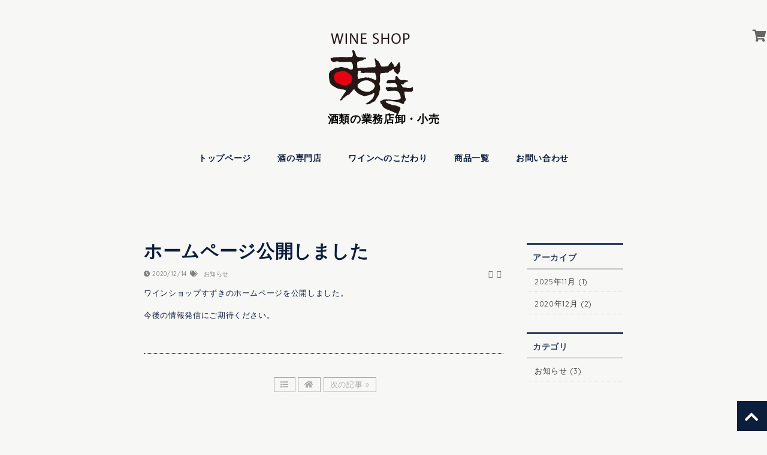

--- FILE ---
content_type: text/html; charset=UTF-8
request_url: https://wineshop-suzuki.com/archives/73/
body_size: 6082
content:

<!DOCTYPE html>
<html lang="ja">
<head>
	<meta charset="utf-8">
	<meta http-equiv="X-UA-Compatible" content="IE=edge">
	
 <meta name="viewport" content="width=device-width,initial-scale=1.0,minimum-scale=1.0,maximum-scale=1.0,user-scalable=no">
 <meta name="description" content="">
	<link type="text/css" rel="stylesheet" href="https://wineshop-suzuki.com/wp/wp-content/themes/wssuzuki/style.css">
 <link rel="shortcut icon" href="https://wineshop-suzuki.com/wp/wp-content/themes/wssuzuki/images/favicon.ico">
 <link rel="apple-touch-icon-precomposed" href="https://wineshop-suzuki.com/wp/wp-content/themes/wssuzuki/images/apple-touch-icon.png">
<meta name='robots' content='index, follow, max-image-preview:large, max-snippet:-1, max-video-preview:-1' />

	<!-- This site is optimized with the Yoast SEO plugin v26.3 - https://yoast.com/wordpress/plugins/seo/ -->
	<title>ホームページ公開しました | 酒類の業務店卸・小売｜ワインショップすずき</title>
	<link rel="canonical" href="https://wineshop-suzuki.com/archives/73/" />
	<meta property="og:locale" content="ja_JP" />
	<meta property="og:type" content="article" />
	<meta property="og:title" content="ホームページ公開しました | 酒類の業務店卸・小売｜ワインショップすずき" />
	<meta property="og:description" content="ワインショップすずきのホームページを公開しました。今後の情報発信にご期待ください。" />
	<meta property="og:url" content="https://wineshop-suzuki.com/archives/73/" />
	<meta property="og:site_name" content="酒類の業務店卸・小売｜ワインショップすずき" />
	<meta property="article:published_time" content="2020-12-14T03:52:56+00:00" />
	<meta property="article:modified_time" content="2020-12-17T03:53:49+00:00" />
	<meta name="author" content="syscre_admin" />
	<meta name="twitter:card" content="summary_large_image" />
	<meta name="twitter:label1" content="執筆者" />
	<meta name="twitter:data1" content="syscre_admin" />
	<script type="application/ld+json" class="yoast-schema-graph">{"@context":"https://schema.org","@graph":[{"@type":"WebPage","@id":"https://wineshop-suzuki.com/archives/73/","url":"https://wineshop-suzuki.com/archives/73/","name":"ホームページ公開しました | 酒類の業務店卸・小売｜ワインショップすずき","isPartOf":{"@id":"https://wineshop-suzuki.com/#website"},"primaryImageOfPage":{"@id":"https://wineshop-suzuki.com/archives/73/#primaryimage"},"image":{"@id":"https://wineshop-suzuki.com/archives/73/#primaryimage"},"thumbnailUrl":"","datePublished":"2020-12-14T03:52:56+00:00","dateModified":"2020-12-17T03:53:49+00:00","author":{"@id":"https://wineshop-suzuki.com/#/schema/person/ad6a47062c7111c7b13d2f5c2228735b"},"breadcrumb":{"@id":"https://wineshop-suzuki.com/archives/73/#breadcrumb"},"inLanguage":"ja","potentialAction":[{"@type":"ReadAction","target":["https://wineshop-suzuki.com/archives/73/"]}]},{"@type":"ImageObject","inLanguage":"ja","@id":"https://wineshop-suzuki.com/archives/73/#primaryimage","url":"","contentUrl":""},{"@type":"BreadcrumbList","@id":"https://wineshop-suzuki.com/archives/73/#breadcrumb","itemListElement":[{"@type":"ListItem","position":1,"name":"ホーム","item":"https://wineshop-suzuki.com/"},{"@type":"ListItem","position":2,"name":"ホームページ公開しました"}]},{"@type":"WebSite","@id":"https://wineshop-suzuki.com/#website","url":"https://wineshop-suzuki.com/","name":"酒類の業務店卸・小売｜ワインショップすずき","description":"","potentialAction":[{"@type":"SearchAction","target":{"@type":"EntryPoint","urlTemplate":"https://wineshop-suzuki.com/?s={search_term_string}"},"query-input":{"@type":"PropertyValueSpecification","valueRequired":true,"valueName":"search_term_string"}}],"inLanguage":"ja"},{"@type":"Person","@id":"https://wineshop-suzuki.com/#/schema/person/ad6a47062c7111c7b13d2f5c2228735b","name":"syscre_admin","sameAs":["http://wineshop-suzuki.com/wp"]}]}</script>
	<!-- / Yoast SEO plugin. -->


<link rel='dns-prefetch' href='//yubinbango.github.io' />
<link rel="alternate" type="application/rss+xml" title="酒類の業務店卸・小売｜ワインショップすずき &raquo; ホームページ公開しました のコメントのフィード" href="https://wineshop-suzuki.com/archives/73/feed/" />
<link rel="alternate" title="oEmbed (JSON)" type="application/json+oembed" href="https://wineshop-suzuki.com/wp-json/oembed/1.0/embed?url=https%3A%2F%2Fwineshop-suzuki.com%2Farchives%2F73%2F" />
<link rel="alternate" title="oEmbed (XML)" type="text/xml+oembed" href="https://wineshop-suzuki.com/wp-json/oembed/1.0/embed?url=https%3A%2F%2Fwineshop-suzuki.com%2Farchives%2F73%2F&#038;format=xml" />
<style id='wp-img-auto-sizes-contain-inline-css' type='text/css'>
img:is([sizes=auto i],[sizes^="auto," i]){contain-intrinsic-size:3000px 1500px}
/*# sourceURL=wp-img-auto-sizes-contain-inline-css */
</style>
<style id='wp-block-library-inline-css' type='text/css'>
:root{--wp-block-synced-color:#7a00df;--wp-block-synced-color--rgb:122,0,223;--wp-bound-block-color:var(--wp-block-synced-color);--wp-editor-canvas-background:#ddd;--wp-admin-theme-color:#007cba;--wp-admin-theme-color--rgb:0,124,186;--wp-admin-theme-color-darker-10:#006ba1;--wp-admin-theme-color-darker-10--rgb:0,107,160.5;--wp-admin-theme-color-darker-20:#005a87;--wp-admin-theme-color-darker-20--rgb:0,90,135;--wp-admin-border-width-focus:2px}@media (min-resolution:192dpi){:root{--wp-admin-border-width-focus:1.5px}}.wp-element-button{cursor:pointer}:root .has-very-light-gray-background-color{background-color:#eee}:root .has-very-dark-gray-background-color{background-color:#313131}:root .has-very-light-gray-color{color:#eee}:root .has-very-dark-gray-color{color:#313131}:root .has-vivid-green-cyan-to-vivid-cyan-blue-gradient-background{background:linear-gradient(135deg,#00d084,#0693e3)}:root .has-purple-crush-gradient-background{background:linear-gradient(135deg,#34e2e4,#4721fb 50%,#ab1dfe)}:root .has-hazy-dawn-gradient-background{background:linear-gradient(135deg,#faaca8,#dad0ec)}:root .has-subdued-olive-gradient-background{background:linear-gradient(135deg,#fafae1,#67a671)}:root .has-atomic-cream-gradient-background{background:linear-gradient(135deg,#fdd79a,#004a59)}:root .has-nightshade-gradient-background{background:linear-gradient(135deg,#330968,#31cdcf)}:root .has-midnight-gradient-background{background:linear-gradient(135deg,#020381,#2874fc)}:root{--wp--preset--font-size--normal:16px;--wp--preset--font-size--huge:42px}.has-regular-font-size{font-size:1em}.has-larger-font-size{font-size:2.625em}.has-normal-font-size{font-size:var(--wp--preset--font-size--normal)}.has-huge-font-size{font-size:var(--wp--preset--font-size--huge)}.has-text-align-center{text-align:center}.has-text-align-left{text-align:left}.has-text-align-right{text-align:right}.has-fit-text{white-space:nowrap!important}#end-resizable-editor-section{display:none}.aligncenter{clear:both}.items-justified-left{justify-content:flex-start}.items-justified-center{justify-content:center}.items-justified-right{justify-content:flex-end}.items-justified-space-between{justify-content:space-between}.screen-reader-text{border:0;clip-path:inset(50%);height:1px;margin:-1px;overflow:hidden;padding:0;position:absolute;width:1px;word-wrap:normal!important}.screen-reader-text:focus{background-color:#ddd;clip-path:none;color:#444;display:block;font-size:1em;height:auto;left:5px;line-height:normal;padding:15px 23px 14px;text-decoration:none;top:5px;width:auto;z-index:100000}html :where(.has-border-color){border-style:solid}html :where([style*=border-top-color]){border-top-style:solid}html :where([style*=border-right-color]){border-right-style:solid}html :where([style*=border-bottom-color]){border-bottom-style:solid}html :where([style*=border-left-color]){border-left-style:solid}html :where([style*=border-width]){border-style:solid}html :where([style*=border-top-width]){border-top-style:solid}html :where([style*=border-right-width]){border-right-style:solid}html :where([style*=border-bottom-width]){border-bottom-style:solid}html :where([style*=border-left-width]){border-left-style:solid}html :where(img[class*=wp-image-]){height:auto;max-width:100%}:where(figure){margin:0 0 1em}html :where(.is-position-sticky){--wp-admin--admin-bar--position-offset:var(--wp-admin--admin-bar--height,0px)}@media screen and (max-width:600px){html :where(.is-position-sticky){--wp-admin--admin-bar--position-offset:0px}}
/*wp_block_styles_on_demand_placeholder:6971492635c97*/
/*# sourceURL=wp-block-library-inline-css */
</style>
<style id='classic-theme-styles-inline-css' type='text/css'>
/*! This file is auto-generated */
.wp-block-button__link{color:#fff;background-color:#32373c;border-radius:9999px;box-shadow:none;text-decoration:none;padding:calc(.667em + 2px) calc(1.333em + 2px);font-size:1.125em}.wp-block-file__button{background:#32373c;color:#fff;text-decoration:none}
/*# sourceURL=/wp-includes/css/classic-themes.min.css */
</style>
<link rel='stylesheet' id='contact-form-7-css' href='https://wineshop-suzuki.com/wp/wp-content/plugins/contact-form-7/includes/css/styles.css?ver=6.1.3' type='text/css' media='all' />
<link rel="https://api.w.org/" href="https://wineshop-suzuki.com/wp-json/" /><link rel="alternate" title="JSON" type="application/json" href="https://wineshop-suzuki.com/wp-json/wp/v2/posts/73" /><link rel="EditURI" type="application/rsd+xml" title="RSD" href="https://wineshop-suzuki.com/wp/xmlrpc.php?rsd" />
<meta name="generator" content="WordPress 6.9" />
<link rel='shortlink' href='https://wineshop-suzuki.com/?p=73' />
</head>

<body>
<header id="top-head">
	<div class="inner">
		<div id="mobile-head">
			<div class="cart">
    <a href="https://daifukuya.buyshop.jp/cart/add/daifukuya-buyshop-jp" target="_blank"><i class="fas fa-shopping-cart fa-2x"></i></a>
   </div>
			<div class="logo"><a href="https://wineshop-suzuki.com/"><img src="https://wineshop-suzuki.com/wp/wp-content/themes/wssuzuki/images/logo.png" alt="ワインショップすずき" width="140" height="140" class="logo_img"></a><small class="pc">酒類の業務店卸・小売</small><small class="sp Playfair">Wine Shop SUZUKI</small></div>
			<div id="nav-toggle">
				<div>
					<span></span>
					<span></span>
					<span></span>
				</div>
			</div>
		</div>
		<nav id="global-nav" class="menu-pc_global-container"><ul id="menu-pc_global" class="menu"><li id="menu-item-29" class="menu-item menu-item-type-post_type menu-item-object-page menu-item-home menu-item-29"><a href="https://wineshop-suzuki.com/">トップページ</a></li>
<li id="menu-item-24" class="menu-item menu-item-type-post_type menu-item-object-page menu-item-24"><a href="https://wineshop-suzuki.com/about/">酒の専門店</a></li>
<li id="menu-item-25" class="menu-item menu-item-type-post_type menu-item-object-page menu-item-25"><a href="https://wineshop-suzuki.com/wineshop/">ワインへのこだわり</a></li>
<li id="menu-item-87" class="menu-item menu-item-type-post_type menu-item-object-page menu-item-87"><a href="https://wineshop-suzuki.com/lineup/">商品一覧</a></li>
<li id="menu-item-27" class="menu-item menu-item-type-post_type menu-item-object-page menu-item-27"><a href="https://wineshop-suzuki.com/contact/">お問い合わせ</a></li>
</ul></nav></header>


<main class="container row">

	<section class="row pt100 pb100 wrapbox2">
 <div class="row col span_9 gutters mb30">
  <article class="row txtleft NewsListItem">
    <div class="row mb10">
				 <h1 class="kakko">ホームページ公開しました</h1>
     <ul class="NewsListItem_meta">
      <li><i class="fas fa-clock" aria-hidden="true"></i> 2020/12/14</li>
					 <li><i class="fa fa-tags" aria-hidden="true"></i> <a href="https://wineshop-suzuki.com/archives/category/infomation/" rel="category tag">お知らせ</a></li>
      <li class="sns"><a class="cat-event" href="http://www.facebook.com/sharer.php?u=https://wineshop-suzuki.com/archives/73/&amp;t=%E3%83%9B%E3%83%BC%E3%83%A0%E3%83%9A%E3%83%BC%E3%82%B8%E5%85%AC%E9%96%8B%E3%81%97%E3%81%BE%E3%81%97%E3%81%9F"><i class="fa fa-facebook-square" aria-hidden="true"></i></a></li>
      <li class="sns"><a class="cat-event" href="https://twitter.com/share?url=https://wineshop-suzuki.com/archives/73/&amp;text=%E3%83%9B%E3%83%BC%E3%83%A0%E3%83%9A%E3%83%BC%E3%82%B8%E5%85%AC%E9%96%8B%E3%81%97%E3%81%BE%E3%81%97%E3%81%9F"><i class="fa fa-twitter-square" aria-hidden="true"></i></a></li>
     </ul>
    </div>
    <div class="row">
				 <p>ワインショップすずきのホームページを公開しました。</p><p>今後の情報発信にご期待ください。</p>    </div>
  </article>

  <ul class="page_navi">
   <li></li>
   <li><a href="https://wineshop-suzuki.com/news/"><i class="fa fa-list" aria-hidden="true"></i></a></li>
   <li><a href="https://wineshop-suzuki.com/"><i class="fa fa-home" aria-hidden="true"></i></a></li>
   <li><a href="https://wineshop-suzuki.com/archives/75/" rel="next">次の記事 »</a></li>
  </ul>

 </div>


 <div class="col span_3">
   <div class="side_nav">
    <h2>アーカイブ</h2>
    <ul class="sub_navi">
				 	<li><a href='https://wineshop-suzuki.com/archives/date/2025/11/'>2025年11月 (1)</a></li>
	<li><a href='https://wineshop-suzuki.com/archives/date/2020/12/'>2020年12月 (2)</a></li>
    </ul>
   </div>

   <div class="side_nav">
    <h2>カテゴリ</h2>
    <ul class="sub_navi">
					<li><a href="https://wineshop-suzuki.com/archives/category/infomation/">お知らせ&nbsp;(3)</a></li>    </ul>
   </div> </div>

	</section>


</main>

<footer id="footer">
 <div class="footerBody">
 <nav class="menu"><ul id="menu-pc_utility" class="menu"><li id="menu-item-31" class="menu-item menu-item-type-post_type menu-item-object-page menu-item-31"><a href="https://wineshop-suzuki.com/law/">特定商取引法に関する表記</a></li>
<li id="menu-item-106" class="menu-item menu-item-type-custom menu-item-object-custom menu-item-106"><a href="http://localhost/wineshopsuzuki/law/#hyoushiki">酒類販売管理者標識</a></li>
<li id="menu-item-32" class="menu-item menu-item-type-post_type menu-item-object-page menu-item-privacy-policy menu-item-32"><a rel="privacy-policy" href="https://wineshop-suzuki.com/privacy/">プライバシーポリシー</a></li>
<li id="menu-item-33" class="menu-item menu-item-type-post_type menu-item-object-page menu-item-33"><a href="https://wineshop-suzuki.com/contact/">お問い合わせ</a></li>
</ul></nav>  <div class="company_sign"><img src="https://wineshop-suzuki.com/wp/wp-content/themes/wssuzuki/images/logo-sign.png" alt="ワインショップすずき" width="250" class="logo_img"><br>〒309-1611&nbsp;茨城県笠間市笠間1802<br><i class="fas fa-phone" aria-hidden="true"></i>&nbsp;0296-72-0479&nbsp;<i class="fas fa-fax" aria-hidden="true"></i>&nbsp;0296-72-0595</div>
  <p class="copy">飲酒運転は法律で禁止されています。お酒は20歳になってから。お酒はおいしく適量を。<br>妊娠中や授乳期の飲酒は、胎児・乳児の発育に悪影響を与える恐れがあります。</p>
  <p class="copy">&copy;<script type="text/javascript"> myDate = new Date() ;myYear = myDate.getFullYear ();document.write(myYear); </script> Wine Shop Suzuki,All Rights Reserved.</p>
 </div>
</footer>
<div><a href="#"><span class="pageTop"><i class="fas fa-chevron-up fa-2x" aria-hidden="true"></i></span></a></div>

	<script src="https://ajax.googleapis.com/ajax/libs/jquery/1.11.3/jquery.min.js"></script>
 <script src="https://wineshop-suzuki.com/wp/wp-content/themes/wssuzuki/assets/js/main.js"></script>
 <script src="https://wineshop-suzuki.com/wp/wp-content/themes/wssuzuki/assets/js/jquery.dropotron.min.js"></script>
 <script src="https://wineshop-suzuki.com/wp/wp-content/themes/wssuzuki/assets/js/jquery.cycle2.js"></script>
 <script src="https://wineshop-suzuki.com/wp/wp-content/themes/wssuzuki/assets/js/jquery.cycle2.carousel.min.js"></script>
<script type="speculationrules">
{"prefetch":[{"source":"document","where":{"and":[{"href_matches":"/*"},{"not":{"href_matches":["/wp/wp-*.php","/wp/wp-admin/*","/wp/wp-content/uploads/*","/wp/wp-content/*","/wp/wp-content/plugins/*","/wp/wp-content/themes/wssuzuki/*","/*\\?(.+)"]}},{"not":{"selector_matches":"a[rel~=\"nofollow\"]"}},{"not":{"selector_matches":".no-prefetch, .no-prefetch a"}}]},"eagerness":"conservative"}]}
</script>
<script type="text/javascript" src="https://yubinbango.github.io/yubinbango/yubinbango.js" id="yubinbango-js"></script>
<script type="text/javascript" src="https://wineshop-suzuki.com/wp/wp-includes/js/dist/hooks.min.js?ver=dd5603f07f9220ed27f1" id="wp-hooks-js"></script>
<script type="text/javascript" src="https://wineshop-suzuki.com/wp/wp-includes/js/dist/i18n.min.js?ver=c26c3dc7bed366793375" id="wp-i18n-js"></script>
<script type="text/javascript" id="wp-i18n-js-after">
/* <![CDATA[ */
wp.i18n.setLocaleData( { 'text direction\u0004ltr': [ 'ltr' ] } );
wp.i18n.setLocaleData( { 'text direction\u0004ltr': [ 'ltr' ] } );
//# sourceURL=wp-i18n-js-after
/* ]]> */
</script>
<script type="text/javascript" src="https://wineshop-suzuki.com/wp/wp-content/plugins/contact-form-7/includes/swv/js/index.js?ver=6.1.3" id="swv-js"></script>
<script type="text/javascript" id="contact-form-7-js-translations">
/* <![CDATA[ */
( function( domain, translations ) {
	var localeData = translations.locale_data[ domain ] || translations.locale_data.messages;
	localeData[""].domain = domain;
	wp.i18n.setLocaleData( localeData, domain );
} )( "contact-form-7", {"translation-revision-date":"2025-10-29 09:23:50+0000","generator":"GlotPress\/4.0.3","domain":"messages","locale_data":{"messages":{"":{"domain":"messages","plural-forms":"nplurals=1; plural=0;","lang":"ja_JP"},"This contact form is placed in the wrong place.":["\u3053\u306e\u30b3\u30f3\u30bf\u30af\u30c8\u30d5\u30a9\u30fc\u30e0\u306f\u9593\u9055\u3063\u305f\u4f4d\u7f6e\u306b\u7f6e\u304b\u308c\u3066\u3044\u307e\u3059\u3002"],"Error:":["\u30a8\u30e9\u30fc:"]}},"comment":{"reference":"includes\/js\/index.js"}} );
//# sourceURL=contact-form-7-js-translations
/* ]]> */
</script>
<script type="text/javascript" id="contact-form-7-js-before">
/* <![CDATA[ */
var wpcf7 = {
    "api": {
        "root": "https:\/\/wineshop-suzuki.com\/wp-json\/",
        "namespace": "contact-form-7\/v1"
    }
};
//# sourceURL=contact-form-7-js-before
/* ]]> */
</script>
<script type="text/javascript" src="https://wineshop-suzuki.com/wp/wp-content/plugins/contact-form-7/includes/js/index.js?ver=6.1.3" id="contact-form-7-js"></script>
</body>
</html>

--- FILE ---
content_type: text/css
request_url: https://wineshop-suzuki.com/wp/wp-content/themes/wssuzuki/style.css
body_size: 480
content:
@charset "UTF-8";
/*
 * Theme Name: Wine Shop Suzuki Theme 
 * Description: ワインショップすずき
 * Author: Wine Shop Suzuki
 * Version:1.0
 * */

/* IMPORT RESET */
@import url("assets/css/normalize.css");
/* IMPORT GridFamework */
@import url("assets/css/responsive.gs.12col.css");
@import url("assets/css/animate.min.css");
/* IMPORT FontAwesome */
@import url("assets/fonts/css/fontawesome-all.min.css");
@import url('https://fonts.googleapis.com/css?family=Abel|Dosis|Lobster|Montserrat|Playfair+Display|Quicksand:400,700');
/* Theme */
@import url("assets/css/main.css");


--- FILE ---
content_type: text/css
request_url: https://wineshop-suzuki.com/wp/wp-content/themes/wssuzuki/assets/css/responsive.gs.12col.css
body_size: 934
content:
@charset "utf-8";
/*	12 COLUMN : RESPONSIVE GRID SYSTEM
	DEVELOPER : DENIS LEBLANC
	URL : http://responsive.gs
	VERSION : 3.0
	LICENSE : GPL & MIT */


/* 	SET ALL ELEMENTS TO BOX-SIZING : BORDER-BOX */
* { 
	-webkit-box-sizing: border-box;
	-moz-box-sizing: border-box;
	box-sizing: border-box;
	*behavior: url(/scripts/boxsizing.htc); 
}


/*	MAIN CONTAINER 
	Set the width to whatever you want the width of your site to be. */
.container { 
 max-width:100%;
	margin: 0 auto; 
}


/*	SELF CLEARING FLOATS - CLEARFIX METHOD */
.container:after,
.row:after, 
.col:after, 
.clr:after, 
.group:after { 
	content: ""; 
	display: table; 
	clear: both; 
}

/* 	DEFAULT ROW STYLES 
	Set bottom padding according to preference */
.row { padding-bottom: 0em;}


/* DEFAULT COLUMN STYLES */
.col { 
	display: block;
	float: left;
	width: 100%;
}

@media ( min-width : 980px ) {
	.gutters .col {
		margin-left: 2%;
	}
	
	.gutters .col:first-child { 
		margin-left: 0; 
	}
}

	.span_1 { width: 8.33333333333%; }
	.span_2 { width: 16.6666666667%; }
	.span_3 { width: 25%; }
	.span_4 { width: 33.3333333333%; }
	.span_5 { width: 41.6666666667%; }
	.span_6 { width: 50%; }
	.span_7 { width: 58.3333333333%; }
	.span_8 { width: 66.6666666667%; }
	.span_9 { width: 75%; }
	.span_10 { width: 83.3333333333%; }
	.span_11 { width: 91.6666666667%; }
	.span_12 { width: 100%; }
	
	.gutters .span_1 { width: 6.5%; }
	.gutters .span_2 { width: 15.0%; }
	.gutters .span_3 { width: 23.5%; }
	.gutters .span_4 { width: 32.0%; }
	.gutters .span_5 { width: 40.5%; }
	.gutters .span_6 { width: 49.0%; }
	.gutters .span_7 { width: 57.5%; }
	.gutters .span_8 { width: 66.0%; }
	.gutters .span_9 { width: 74.5%; }
	.gutters .span_10 { width: 83.0%; }
	.gutters .span_11 { width: 91.5%; }
	.gutters .span_12 { width: 100%; }


/*	COLUMN WIDTH ON DISPLAYS +768px 
	You might need to play with media queries here to suite your design. */
@media ( max-width : 980px ) {
	.span_3 { width: 50%; }
	.span_4 { width: 50%; }
	.span_6 { width: 50%; }
	.span_9 { width: 100%; }
	.span_12 { width: 100%; }
	
	.gutters .span_3 { width: 50.0%; }
	.gutters .span_4 { width: 49.0%; }
	.gutters .span_6 { width: 49.0%; }
	.gutters .span_9 { width: 100%; }
	.gutters .span_12 { width: 100%; }

 .news .span_3, .news .span_9 { width: 100%; }
}
@media ( max-width : 840px ) {
	.wine_block .span_6 { width: 100%!important;}
}
@media ( max-width : 640px ) {
	.span_1,.span_2,.span_3,.span_4,.span_5,.span_6,.span_7,.span_8,.span_9,.span_10,.span_11,.span_12 { width: 100%; }
	.gutters .span_1,	.gutters .span_2,	.gutters .span_3,	.gutters .span_4,	.gutters .span_5,	.gutters .span_6,	.gutters .span_7,	.gutters .span_8,	.gutters .span_9,	.gutters .span_10,	.gutters .span_11,	.gutters .span_12 { width: 100%; }
	.gutters .span_3.ProArticleItem { width: 49.0%; }
}


--- FILE ---
content_type: text/css
request_url: https://wineshop-suzuki.com/wp/wp-content/themes/wssuzuki/assets/css/main.css
body_size: 8347
content:
@charset "utf-8";

/*====================================================================

main.css

======================================================================

	01.Default
	02.Layout Style
	03.Navigation Style
	04.Footer Style
	05.Main Contents
	06.Top Page Slider
	07.Margin Style
	08.Button Style
	09.Table Style
	10.Animation

=====================================================================*/

/*--------------------------------------------------
    +1: Default
==================================================*/
/* 簡易的なリセット */
h1,h2,h3,h4,h5,h6,p,dl,dt,dd,ol,ul,li{margin:0;padding:0;}

/* ベースセット */
body {
	background-color: #f7f7f5;
 color: #0d1e3d;
 font-family: Quicksand, 游ゴシック体, "Yu Gothic", YuGothic, "ヒラギノ角ゴシック Pro", "Hiragino Kaku Gothic Pro", メイリオ, Meiryo, Osaka, "ＭＳ Ｐゴシック", "MS PGothic", sans-serif;
	font-size: 13px;
 line-height: 1;
 overflow-x: hidden;
 letter-spacing: .05em;
 -webkit-font-smoothing: antialiased;
 -webkit-print-color-adjust: exact;
}

#wrapper {
	width: 100%;
	text-align: left;
	position: relative;
	z-index: 120;
}

/* .背景 */
.bk_white {	background: #fff;}
.bk_pale_gray {	background: #F0F0F0;}
.bk_photo_kasama01 { background:url(../../images/bk_top_about.png) center center no-repeat; background-size:cover;}

/* テキスト装飾 */
a {color: #0d1e3d ;text-decoration: none;}
a img {vertical-align: bottom;}
a {outline: none;}

.styleText-white { color:#fff; }
.styleText-red { color:#a14848; }
.styleText-winered { color:#A40B5D; }

.txtleft {	text-align:left;}
.txtright {	text-align:right;}
.txtcenter {	text-align:center;}
.txtjustify {text-align:justify;}
.txtBold { font-weight:bold;}

.txtlead { font-size:1.3em; line-height:1.5em; letter-spacing:0.15em; text-align:justify; margin:5em auto;}
.txtbig { font-size:1.3em; line-height:1.5em; letter-spacing:0.15em; text-align:justify; margin:1em auto;}
.nolistmark { list-style:none;}
.listinside  { list-style:inside decimal; }
.listinside li {  text-indent:-1em; padding-left:1em; }

/* .container */
.container img {width: 100%; height:auto; border-style: none;}
.container img.alignleft {width:auto; float:left; padding-right:1em; padding-bottom:1em;}
.container img.alignright {width:auto; float:right; padding-bottom:1em; padding-left:1em;}
.container img.aligncenter {width:auto;}

/* .hx装飾 */
h1,h2,h3{	font-family:"游明朝", YuMincho, "ヒラギノ明朝 ProN W6", "HiraMinProN-W6", "Hiragino Mincho ProN", "ヒラギノ明朝 Pro W3", "Hiragino Mincho Pro", "ＭＳ Ｐ明朝", "MS PMincho", serif;}
h1 {font-size: 2.3em;}
h2 {font-size: 2em;}
h3 {font-size: 1.2em;}

.Quicksand {font-family: 'Quicksand', sans-serif; }
.Dosis {font-family: 'Dosis', sans-serif; }
.Montserrat {font-family: 'Montserrat', sans-serif;}
.Abel {font-family: 'Abel', sans-serif;}
.Lobster {font-family: 'Lobster', sans-serif;}
.Playfair{font-family: 'Playfair Display', serif;}

.section_title { font-size: 1em; border-bottom: 1px solid #c4c4c4; padding-bottom: 18px; margin-bottom: 30px; display: block; }
.product_title { font-size: 2em; border-bottom: 1px solid #c4c4c4; padding-bottom: 18px; margin-bottom: 30px; display: block; }
.clearfix:after {	display:block;	clear:both;	height:0px;	visibility:hidden;	content:".";}

@media screen and (max-width: 980px) {
 #wrapper { margin-top:56px;}
}

/*--------------------------------------------------
    +2: Layout Style
==================================================*/
/*  全体  */
article {	margin:0 auto;	text-align:center;	line-height:1.9; }
article p {	margin-bottom: 1em;}

/*  ボックスの幅指定   */
.wrapbox {	max-width:1280px;	margin-left:auto;	margin-right:auto; }
.wrapbox2 {	max-width:800px;	margin-left:auto;	margin-right:auto; }
.wrapbox3 {	max-width:640px;	margin-left:auto;	margin-right:auto; }
.wrapbox4 {	max-width:1080px;	margin-left:auto;	margin-right:auto; }

.box-large { padding-top:10em; padding-bottom:10em;}
.box-middle { padding-top:5em; padding-bottom:5em;}
.box-small { padding-top:2em; padding-bottom:2em;}
.box-inner { padding-left:1em; padding-right:1em;}

.SectHeader {	margin: 0 auto;	padding:3em 0 3em;	text-align: center;	line-height: 1.9;	border-top: solid 1px #ddd;}
.SectMiddle {	margin: 0 auto;	padding:2em 0 2em;	text-align: center;	line-height: 1.9; }
.SectFooter {	margin: 0 auto;	padding:1em 0 2em;	text-align: center;	line-height: 1.9; }

/*  縦書き   */
.vertical{position:relative;width:100%;height:600px;font-family: "游明朝", YuMincho, "ヒラギノ明朝 ProN W6", "HiraMinProN-W6", "Hiragino Mincho ProN", "ヒラギノ明朝 Pro W3", "Hiragino Mincho Pro", "ＭＳ Ｐ明朝", "MS PMincho", serif;}
.inner_v{position:absolute;top:10%;left:50%;display:inline;transform:translate(-50%, 10%);line-height:4em;}
.inner_v{writing-mode: vertical-rl;-ms-writing-mode: tb-rl;-webkit-writing-mode: vertical-rl;text-align:left;}
.vertical h2 {font-size: 1.5em; transform:translate(0%, -5%);}

@media screen and (max-width: 980px) {
/*article {	padding: 0 30px;	}*/
article{ padding:0 10px;}
section.space{ padding:0 10px;}
.wrapbox, .wrapbox2, .wrapbox3, .wrapbox4 {	width:100%;	margin-left:auto;	margin-right:auto; }
}
@media screen and (max-width: 640px) {
h1 {font-size: 1.8em;}

/*  縦書き   */
.vertical {height:100%;	padding-bottom:2em;}
.inner_v{	position:relative; transform:none;	line-height:1.5em; writing-mode: horizontal-tb;	-ms-writing-mode: horizontal-tb;	-webkit-writing-mode: horizontal-tb;	text-align:left;	top:0;	left:0;}
.vertical h2 {line-height: 5em; }
}

/*--------------------------------------------------
    +3: Navigation Style
==================================================*/
.inner {	max-width: 1400px;	margin: 0 auto; }
.inner:after {	content: "";	clear: both;	display: block; }

#top-head {	font-size: 14px; font-weight:bold; width: 100%;	margin: 0 auto 0;	padding: 50px 0 20px;	line-height: 1; z-index: 999;}
#top-head {	font-family: 'Playfair', "游明朝", YuMincho, "ヒラギノ明朝 ProN W6", "HiraMinProN-W6", "Hiragino Mincho ProN", "ヒラギノ明朝 Pro W3", "Hiragino Mincho Pro", "ＭＳ Ｐ明朝", "MS PMincho", serif;}
#top-head a, #top-head {	text-decoration: none;}
#top-head .inner { text-align:center; }
#top-head .logo {	font-size: 36px;	font-weight:bold; color:#000; line-height:1; }
#top-head .logo img{	margin-right:0.5em;	vertical-align:bottom; }
#top-head .logo small.pc {font-size:0.5em; display:block;}
#top-head .logo small.sp {display:none;}

/* Gnavi */
#global-nav ul {	list-style: none;	font-size: 14px; padding:50px 0 0; }
#global-nav ul li {	display:inline-block;	 }
#global-nav ul li a {	padding: 0 20px; }
#global-nav ul li a:hover { opacity:0.5;}

/* Nav Dropdown */
#global-nav > ul > li > ul {	display: none;	}
.dropotron {		background: #222;		background: rgba(24, 24, 24, 0.9);		padding: 1.25em 1.5em 1.25em 1.5em;		border-bottom: solid 1px #000;		min-width: 16em;	}
.dropotron a, .dropotron span {	-moz-transition: color 0.25s ease-in-out;	-webkit-transition: color 0.25s ease-in-out;	-ms-transition: color 0.25s ease-in-out;	transition: color 0.25s ease-in-out;	line-height: 2.75em;	text-decoration: none;	text-transform: uppercase;	font-weight: 900;	color: #aaa;	color: rgba(255, 255, 255, 0.6);	}
.dropotron li:hover > a, .dropotron li:hover > span {	color: #fff;	}
.dropotron.level-0 {	margin-top: 2em;	font-size: 0.9em;	}
.dropotron.level-0:before {	position: absolute;	top: -10px;	left: 15px;	content: '';	border-bottom: solid 10px #222;	border-bottom-color: rgba(24, 24, 24, 0.9);	border-left: solid 10px transparent;	border-right: solid 10px transparent;	}

/* Shopping Cart*/
#top-head .cart { float:right; font-size: 10px; }
#top-head .cart a {color:#666;}
#top-head .cart a:hover {color:#ccc;}


/* Toggle Button */
#nav-toggle {	display: none;	position: absolute;	right: 12px;	top: 14px;	width: 34px;	height: 36px;	cursor: pointer;	z-index: 101; }
#nav-toggle div {	position: relative;}
#nav-toggle span {	display: block;	position: absolute;	height: 4px;	width: 100%;	background: #666;	left: 0;	-webkit-transition: .35s ease-in-out;	-moz-transition: .35s ease-in-out;	transition: .35s ease-in-out; }
#nav-toggle span:nth-child(1) {	top: 0; }
#nav-toggle span:nth-child(2) {	top: 11px; }
#nav-toggle span:nth-child(3) {	top: 22px; }
/* ここまでナビゲーション */

@media screen and (max-width: 980px) {
#top-head, .inner {	width: 100%;	padding: 0; }
#top-head {	top: 0;	position: fixed;	margin-top: 0; }
/* Fixed reset */
#mobile-head {	background: rgba(255,255,255,.7);	width: 100%;	height: 56px;	position: relative; padding:10px;}
#top-head .logo {	position: absolute;	top: 13px;	font-size: 30px;	text-shadow: none; }
#top-head .logo img { width:30px;	height:30px;	left:0px;	top:0px; }
#top-head .logo small.pc {font-size:0.5em; display:none;}
#top-head .logo small.sp {font-size:0.8em; display:inline;}

#top-head .cart {background:#0d1e3d; color:#fff; float:right; position:absolute; right:60px; width:56px; height:56px; margin-top:-10px; vertical-align:central; padding-top:20px; }
#top-head .cart a { color:#fff;}

#global-nav {	position: absolute;	top:0; background: rgba(13, 30, 61,.9) ;	width: 100vw; height:100vh;	text-align: left;	padding: 10px 0; z-index:100; display:none;-webkit-transition: 1s ease;	-moz-transition: 1s ease;	-o-transition: 1s ease;	-ms-transition: 1s ease;	transition: 1s ease;	opacity: 0;	}
#global-nav-inner { width:90vw; margin: 0 auto;}
#global-nav ul {	list-style: none;	position: static;	right: 0;	bottom: 0;	font-size: 1.5em; font-weight:700; }
#global-nav ul li {	position: static; padding: 18px 0; display:block; border:1px solid #5181DA;}
#global-nav ul li a { color:#5181DA;}
#global-nav ul li:hover:before { display:none;}
#global-nav ul li:hover a { color:#ff7300;}

/* Contact Hover */
#global-nav ul li.nolinkmark:before {position:absolute;	content: "";	display:block; width:100%;	height:1px;	top:0px; }
#global-nav ul li.nolinkmark:hover {	-webkit-transform: none;	transform: none; padding-left:0%;	}
#global-nav ul li.nolinkmark a { float:left;}
#global-nav ul li.nolinkmark al li.nolinkmark a { padding:9px 0 0 0px; }
#global-nav ul li.nolinkmark a:hover { padding-left:10%; }
#top-head #global-nav ul li.nolinkmark a { }

/* #global-nav スライドアニメーション */
.open #global-nav  {	display:block; opacity:1; }

/* Nav Dropdown */
.dropotron a, .dropotron span {	-moz-transition: color 0.25s ease-in-out;	-webkit-transition: color 0.25s ease-in-out;	-ms-transition: color 0.25s ease-in-out;	transition: color 0.25s ease-in-out;	line-height: 2.75em;	text-decoration: none;	text-transform: uppercase;	text-align:left;	font-weight: 600;	font-size:11px;	color: #aaa;	color: rgba(255, 255, 255, 0.6); list-style:none; font-size:1.2em; }
.dropotron.level-0 {	margin-top: -1em; }

/* #nav-toggle 切り替えアニメーション */
#nav-toggle {	display: block; z-index:999;	}
.open #nav-toggle span { background:#fff;}
.open #nav-toggle span:nth-child(1) {	top: 11px;	-webkit-transform: rotate(315deg);	-moz-transform: rotate(315deg);	transform: rotate(315deg); }
.open #nav-toggle span:nth-child(2) {	width: 0;	left: 50%; }
.open #nav-toggle span:nth-child(3) {	top: 11px;	-webkit-transform: rotate(-315deg);	-moz-transform: rotate(-315deg);	transform: rotate(-315deg); }
}

/*--------------------------------------------------
    +4: Footer Style
==================================================*/
#footer {	padding: 0 0 50px;	text-align: center; position: relative; display: block;}
#footer .footerBody { padding: 0 10px 10px;font-family:"游明朝", YuMincho, "ヒラギノ明朝 ProN W6", "HiraMinProN-W6", "Hiragino Mincho ProN", "ヒラギノ明朝 Pro W3", "Hiragino Mincho Pro", "ＭＳ Ｐ明朝", "MS PMincho", serif;}
#footer nav.menu {	width: auto;	text-align: center;	padding: 30px 0px 60px 0px;	display:block;}
#footer nav.menu ul li {	display: inline;	font-size: .7rem;	font-weight: bold;	border-right: 1px solid #0d1e3d;	padding: 3px 0;	text-align: -webkit-match-parent;}
#footer nav.menu ul li:first-child {border-left: 1px solid #0d1e3d;	}
#footer nav.menu ul li a {	padding: 0 13px;	text-decoration: none;}
#footer nav.menu ul li a:hover { opacity: 0.5; }
#footer nav.menu ul li.sp { display:none;}
#footer .company_sign { font-size:1em; line-height:1.5; margin-bottom:1.5em;}
#footer .copy { font-size:.81em; margin-bottom:1em;}
#footer .copy a:hover {opacity: 1;}

.pageTop {	width: 50px;	height: 50px;	background: #0d1e3d;	position: fixed;	bottom: 0px;	right: 0;	z-index: 10;}
.pageTop {	color:#fff;	width: 50px;	height: 50px;}
.pageTop i{	position:absolute;	top:50%;	left:50%;	margin-top:-25%;	margin-left:-25%;}
.pageTop:hover { opacity:0.7;}

@media screen and (max-width: 640px) {
#footer .footerBody { padding: 0 0px 10px;}
#footer nav.menu ul {border-left:none;}
#footer nav.menu ul li { display:block; border-right:none; padding:2em 1em; text-align:left; border-bottom:1px solid #0d1e3d; font-family: Quicksand, 游ゴシック体, "Yu Gothic", YuGothic, "ヒラギノ角ゴシック Pro", "Hiragino Kaku Gothic Pro", メイリオ, Meiryo, Osaka, "ＭＳ Ｐゴシック", "MS PGothic", sans-serif; }
#footer nav.menu ul li:nth-child(2) { border-top:1px solid #0d1e3d; }
#footer nav.menu ul li:before {content:">";}
#footer nav.menu ul li:hover { background:#fff;}
#footer nav.menu ul li.pc { display:none;}
#footer nav.menu ul li.sp { display:block;}
}

/*--------------------------------------------------
    +5: Main Contents
==================================================*/
/*  Mainゾーン共通-固定トップ画像  */
#main-visual {	width: 100%;	height:auto;	overflow:hidden;	position: relative; max-width: 1280px; margin-left:auto; margin-right:auto; }
#main-visual img{	width:100%; }

#map {	height: 360px;	width: 100%;	position: relative;	overflow: hidden!important;}

/* ボックス
* ************************************************ */	
/*  特集ボックス  */
.figure {	position: relative;	overflow: hidden;	width: 100%; height:100%;}
.figure img {width:100%; height:auto;}
.figure:hover .figcaption {	bottom: -50%;	left: 0; }
.transform01 {	-webkit-transform: scale(1);	transform: scale(1);	-webkit-transition: all .3s ease-in-out;	transition: all .3s ease-in-out; }
.transform02 {	-webkit-transform: rotate(15deg) scale(1.4);	transform: rotate(15deg) scale(1.4);	-webkit-transition: all .3s ease-in-out;	transition: all .3s ease-in-out; }
.figure:hover .transform01 {	-webkit-transform: scale(1.2);	transform: scale(1.2); }
.figure:hover .transform02 {	-webkit-transform: rotate(0) scale(1);	transform: rotate(0) scale(1); }

/*  サークルボックス  */
.circle {width:220px; height:220px; margin-top:-120px;float:left; margin-right:1em;}
.circle img {border-radius: 50%; border:3px solid #fff;}

.block {
	height:350px;
}
.l_block {
	height:450px;
}
.s_block {
	height:650px;
}
.top_block .txt_area {
	position:relative;
	height:100%;
}

.txt_area .txt {
	position: absolute;
	top: 0;
	bottom: 0;
	margin: auto;
	width: 100%;
	height: 80%;
}
.top_block .bg_photoA {
	background: url(../../images/top/topabout002.jpg) no-repeat center center ;
	background-size:cover;
	position:relative;
	height:100%;
	margin:auto;
}
.top_block .bg_photoB {
	background: url(../../images/top/topabout001.jpg) no-repeat center center ;
	background-size:cover;
	position:relative;
	height:100%;
	margin:auto;
	float:right;
}

.top_block .bg_about1 {
	background: url(../../images/about/about_img001.jpg) no-repeat center center ;
	background-size:cover;
	position:relative;
	height:100%;
	margin:auto;
}
.top_block .bg_about2 {
	background: url(../../images/about/about_img002.jpg) no-repeat center center ;
	background-size:cover;
	position:relative;
	height:100%;
	margin:auto;
	float:right;
}
.top_block .bg_about3 {
	background: url(../../images/about/about_img003.jpg) no-repeat center center ;
	background-size:cover;
	position:relative;
	height:100%;
	margin:auto;
}
.top_block .bg_about4 {
	background: url(../../images/about/about_img004.jpg) no-repeat center center ;
	background-size:cover;
	position:relative;
	height:100%;
	margin:auto;
}

.top_block .bg_wine1 {
	background: url(../../images/wineshop/wine_img001.jpg) no-repeat center center ;
	background-size:cover;
	position:relative;
	height:100%;
	margin:auto;
}

.top_block .bg_wine2 {
	background: url(../../images/wineshop/wine_img002.jpg) no-repeat center center ;
	background-size:cover;
	position:relative;
	height:100%;
	margin:auto;
	float:right;
}

.txt_area .txt01 {
	position: absolute;
	top: 0;
	bottom: 0;
	margin: auto;
	text-align:left;
	padding:10px 70px 60px 60px;
	width: 100%;
}
.txt_area .txt02 {
	position: absolute;
	top: 0;
	bottom: 0;
	margin: auto;
	text-align:left;
	padding:60px 70px 60px 60px;
	width: 100%;
}
.txt_area .main_title {
	line-height:1.5em;
	margin-bottom:1em;
}

@media screen and (max-width: 980px) {
.l_block {
	height:400px;
}
.s_block {
	height:500px;
}
.txt_area .txt01,.txt_area .txt02 {
		padding:10px 10px 60px 10px;
}
.top_block .pc { display:none;}
}

/* トップページ
* ************************************************ */	
/* ニュースコーナー */
.news_block {padding:10px;}
.news_block {
	z-index: 1;
	width: 100%;
	height: 100%;
	background: linear-gradient(to bottom, #132D5D 0%, #0d1e3d 100%);
	opacity: 0.9;
	animation: huerotator 30s infinite alternate;
}

.news h2 { color:#fff; padding-top:30px;}
.news ul { width:100%;float: left;margin: 0px auto; overflow:hidden; max-height:350px; background:#fff; }
.news li { border-bottom: 1px dotted #aaa;list-style:none;margin:0 10px;padding: 15px 0; }
.news li a { color: #000;text-decoration: none;display: block; }
.news li a:hover { color: #000;opacity: 0.5;text-decoration: none;display: block; }
.news li dl dt { display: inline;height:100%;}
.news li dl dd { display: inline; }
.news .date { margin-right: 2em; }
.news .title {width: auto;}
@media screen and (max-width: 980px) {
	.news h2 { padding:0;}
}

/* お知らせページ
* ************************************************ */	
.NewsListItem { border-bottom:1px dotted #333; margin-bottom:3em; padding-bottom:3em; text-align:justify; }
.NewsListItem_title { color:#2e425b; margin-bottom:0.5em; clear:both;font-size:1em;}
.NewsListItem_title a { color:#2e425b; text-decoration:none; }
.NewsListItem .span_7 p { font-family: Quicksand, 游ゴシック体, "Yu Gothic", YuGothic, "ヒラギノ角ゴシック Pro", "Hiragino Kaku Gothic Pro", メイリオ, Meiryo, Osaka, "ＭＳ Ｐゴシック", "MS PGothic", sans-serif; }
ul.NewsListItem_meta {	margin-top:0; margin-bottom:1em; }
ul.NewsListItem_meta li { color:#808080; 	margin-right:0.5em;	font-size:0.8em; list-style:none; float:left; }
ul.NewsListItem_meta li a {	color:#808080; padding:0.3em .5em; }
ul.NewsListItem_meta li a:hover {	color:#2d343c; text-decoration:none; }
ul.NewsListItem_meta li.sns { float:right;	margin-right:0;font-size:1em; line-height:1.5; }
ul.NewsListItem_meta li.sns a { padding:0.3em 0.2em;}
.ArcFooter {	margin: 0 auto;	padding:0 0 1em;	line-height: 1.9; }


/*  商品リストボックス  */
.top-pr-cn { padding-top:5em; padding-bottom:5em;}
.sec-cn { padding-top:2em; padding-bottom:3em;}

.caution {	font-size:0.81em;	line-height:1.6em; }
ul.caution  { margin:3em auto; padding:1em; }
ul.caution li {  text-indent:-1em; padding-left:1em; }

.ProArticleItem {	width: 100%;	min-height: 260px;	margin-bottom: 1em;	padding:1em;	float: left;	position: relative;	text-align:center;}
.ProArticleItem .ProArticleItem_title {	font-weight: bold;	line-height: 1.6;	color: #000000;	padding:0 0.5em; }

/*  ショップリスト 及び 四蔵リスト  */
.ShopItem {	width: 100%;	min-height: 260px;	margin-bottom: 1em;	padding:1em;	float: left;	position: relative;	text-align:left;	background:#fff;	border:5px solid #f0f0f0; }
.ShopItem .ShopItem_title {	font-weight: bold;	line-height: 1.6;	color: #000000; }
.ShopItem img {	margin-bottom:0.5em;}
.ShopItem h3 {	margin-bottom:1em;}
.ShopItem p {	margin-bottom:0em;}
.ShopItem footer {	/*border-top:1px solid #2d343c;	padding-top:1.5em; */	margin:0.5em 0em 0.5em;	text-align:right; }
ul.ShopItem_meta li {	display: block;	font-size:0.8em; }
ul.ShopItem_meta li a {	font-weight:bold; }
ul.ShopItem_meta li .fa {	margin-right:0.2em; }


/* 商品ページ
* ************************************************ */	
.ProductArticle { padding:0 0.3em;}
.ProductArticle h2 { font-size:1.5em; line-height:1.2em; margin:0.5em 0; }
.ProductArticle table{width:100%;margin:0 0 10px 0;text-align:left;border-collapse: collapse;}
.ProductArticle thead, .ProductArticle tbody{margin:0;padding:0;}
.ProductArticle	th, .ProductArticle td{padding:7px 5px;font-size:0.9em;border-bottom:1px dotted #ddd;text-align:left;}
.ProductArticle	thead th{font-size:0.9em;padding:3px 10px;border-bottom:1px solid #ddd;}
.ProductArticle	tbody tr.last th,
.ProductArticle	tbody tr.last td{border-bottom:0;}
.check-detail {
	width: 100%;
	font-size: 100%;
	text-decoration: none;
	display: block;
	text-align: center;
	padding: 8px 0 10px;
	color: #fff;
	background-color: #762f07;
	box-shadow: inset 0px 0px 0px 3px #762f07, inset 0px 0px 0px 5px #FFF;
}
.check-detail a{color: #fff;}
.check-detail:hover { background:#e65d0e; text-decoration:none;}
.buycount {	line-height: 16px;	vertical-align: middle;}
.check-detail input, .check-detail select, .check-detail button {	vertical-align: middle;	font-size:12px;}
.visible {	background: #eee;	border: 1px dotted #ccc;	padding:1em;}
h3 .title_sub {	font-size:1.2em;	color:#66757F;	display:block; }
img.label {float:left; width:auto;}

/* お問い合わせ関連
* ************************************************ */	
.remarks {	border: 1px solid #0d1e3d;	padding: 4%;	overflow: hidden; }
dl.cm_table {	display: block;	-webkit-margin-before: 1em;	-webkit-margin-after: 1em;	-webkit-margin-start: 0px;	-webkit-margin-end: 0px;}
dl.cm_table dt {	float: left;	clear: both;	width: 20%;	padding: 15px 0 15px 20px;	margin: 0;	border-top: 1px solid #a0a0a0;}
dl.cm_table dd {	float: left;	margin: 0 0 0 0;	width: 78%;	border-top: 1px solid #a0a0a0;	padding: 15px 0 15px 20px;}
dl.cm_table dt:first-child,dl.cm_table dd:first-of-type {	border-top:none;}
dl.cm_table .half_input { width:47%; margin-right:3%;}
dl.cm_table .max_input { width:97%;}
dl.cm_table textarea {padding:0.3em; width:97%; border:solid 1px #999; border-radius:0.2em;}
.cm_table .required { border-radius:0.2em; background:#f00; padding:0.2em 0.3em; color:#fff; font-size:.4em; margin-left:1em;}
.w29 {width: 29%;}
.w60 {width: 60%;}
.ime-disabled {ime-mode: disabled;}
.ime-active {ime-mode: active;}

/* ************************************************ 
*	6-3.お知らせ頁
* ************************************************ */	
/* --- サイドバーのレイアウト --- */
.side_nav {  margin-bottom: 30px;		margin-left:3em;}
.side_nav h2 { margin-top: 1em; padding: 0; border-top:3px solid #2e425b; border-bottom:3px double #ccc; display: block; font-size: 14px; padding: 15px 10px 10px; color: #2e425b; }
.side_nav h2 a { color: #fff; text-decoration: none; }
.side_nav ul { margin: 0; padding: 0;	list-style:none; }
.side_nav li {	padding-top:0px;	padding-bottom:0px; }
.side_nav li > a { border-color: #ccc;	border-width: 0 0 1px 0;	border-style: dotted;	display: block;	padding: 13px 10px 10px 10px;	text-decoration: none;	font-size: 100%;	padding-left: 1em;	color: #333333; }
.side_nav li > a:hover { color: #666; background-color: #eee; }
.side_nav li.current-page-item > a, .side_nav li.current_page_item > a, .side_nav li.current-cat > a { background-color: #eee; }
.side_nav li li > a { padding-left: 37px; background-position: 22px 19px; }

/* --- お知らせコーナーの単票 --- */
.NewsSingleItem {	text-align:left;　}
.NewsSingleItem_title {	margin: 0.5em 0 0;	padding-top:0.5em;	font-size: 28px;	clear: both;	font-weight: bold;	line-height:1.2;	border-top:1px solid #333;	letter-spacing:0.2em; }
ul.NewsSingleItem_meta {	margin-top:0em;	padding-bottom:0.5em;	border-bottom:1px dotted #aaa; }
ul.NewsSingleItem_meta li {	display:inline;	margin-right:1em;	font-size:0.8em; }
ul.NewsSingleItem_meta li a {	color:#2d343c; }
ul.NewsSingleItem_meta li .fa {	margin-right:0.2em; }

/* --- ページナビゲーション --- */
ul.page_navi {	margin: 0;	padding: 0;	text-align: center;	}
ul.page_navi li {	list-style: none;	display: inline-block;	margin: 0;	padding: 0;	}
ul.page_navi li.current {	padding: 5px 10px;	border: 1px #000 solid;	color: #000;	font-weight: bold;	}
ul.page_navi li a {	text-decoration: none;	display: inline-block;	padding: 5px 10px;	border: 1px solid #aaa;	color: #aaa;	}
ul.page_navi li a:hover {	background-color: #eee;	}

/* --- animationフェイド文字画像 --- */
.fadeInDown {
 -webkit-animation-fill-mode:both;
 -ms-animation-fill-mode:both;
 animation-fill-mode:both;
 -webkit-animation-duration:1s;
 -ms-animation-duration:1s;
 animation-duration:1s;
 -webkit-animation-name: fadeInDown;
 animation-name: fadeInDown;
 visibility: visible !important;
}
@-webkit-keyframes fadeInDown {
 0% { opacity: 0; -webkit-transform: translateY(-20px); }
 100% { opacity: 1; -webkit-transform: translateY(0); }
}
@keyframes fadeInDown {
 0% { opacity: 0; -webkit-transform: translateY(-20px); -ms-transform: translateY(-20px); transform: translateY(-20px); }
 100% { opacity: 1; -webkit-transform: translateY(0); -ms-transform: translateY(0); transform: translateY(0); }
}


@media screen and (max-width: 980px) {

/* ************************************************ 
*	6-2.ボックス
* ************************************************ */	
/*  特集ボックス  */
article.txt_area {
	padding:0;
}
.txt_area .txt {
	position: absolute;
	top: 0;
	bottom: 0;
	margin: auto 4%;
	height: 80%;
	width: 90%;
}

}

@media screen and (max-width: 640px) {
#main-visual {	height: 400px;	position:relative; }
#main-visual img{	position:absolute;	height: 100%;	width: auto;	left:50%;	margin-left:-496px; }
div.news_single#main-visual{ height:50%; }


/* ************************************************ 
*	6-2.ボックス
* ************************************************ */	
.NewsListItem .span_7 p { font-size:0.9em; letter-spacing:normal; }

.NewsArticleItem, .ShopItem {	width: 96%;	margin-left:auto;	margin-right:auto;	float:none; }
img.label {float:none; width:40%;}

/*  トップページニュースコーナー  */
.news li dl dt { display: block;	line-height:2em; }


/* ************************************************ 
*	6-3.お知らせ記事
* ************************************************ */	
/* --- サイドバーのレイアウト --- */
.side_nav { margin-bottom: 30px;	width:90%;	margin-left:auto;	margin-right:auto; }

}

/*--------------------------------------------------
    +6: Top Page Slider
==================================================*/
#top-slide{ position:relative; overflow:hidden;  width:100%;	max-width: 1480px; padding: 0px; margin: 0px auto; }
#top-slide .cycle-slideshow{ overflow: hidden; max-width: 100%; width: 100%; height: 100%; margin: auto; text-align: center; }
/*画像絵へのオーバーレイ文字及び写真*/
#top-sen {	width:100%;	height:auto; text-align:center;	margin:-1em auto 0;	position:absolute;	top:50%;	left:0%;	z-index:200;	overflow:hidden;	color:#fff; text-shadow: 0px 0px 10px rgba(0,0,0,1); }
#top-sen img { width:auto; height:100%; }

@media screen and (max-width: 980px) {
#top-slide .cycle-slideshow {position:relative; overflow:hidden; width:980px; height: 500px; margin-bottom:-10px;text-align: center;}
#top-slide .cycle-slideshow img { position:absolute;	left:0%;	width:auto;	height:100%;	margin-left:-50%;	}

#top-sen {	width:100vw;	height:auto; text-align:center;	margin:-1em auto 0;	position:absolute;	top:50%;	left:0%;	z-index:200;	overflow:hidden; }
#top-sen img{width:auto; height:60%;}
}

/*
@media screen and (max-width: 980px) {
#top-slide .cycle-slideshow {position:relative; overflow:hidden; width:100%; height: 500px; margin-bottom:-10px;text-align: center;}
#top-slide .cycle-slideshow img { position:absolute;	left:50%;	width:auto;	height:100%;	margin-left:-50%;	}
#top-sen {	width:100vw;	height:auto; text-align:center;	margin:-1em auto 0;	position:absolute;	top:50%;	left:0%;	z-index:200;	overflow:hidden; }
#top-sen img{width:auto; height:60%;}
}
*/

/*--------------------------------------------------
    +7: Margin Style
==================================================*/
.mt0{ margin-top:0 !important; }
.mt5{ margin-top:5px !important; }
.mt10{ margin-top:10px !important; }
.mt15{ margin-top:15px !important; }
.mt20{ margin-top:20px !important; }
.mt25{ margin-top:25px !important; }
.mt30{ margin-top:30px !important; }
.mt35{ margin-top:35px !important; }
.mt40{ margin-top:40px !important; }
.mt50{ margin-top:50px !important; }
.mt60{ margin-top:60px !important; }
.mt70{ margin-top:70px !important; }
.mt80{ margin-top:80px !important; }
.mt100{ margin-top:100px !important; }

.mb0{ margin-bottom:0 !important; }
.mb5{ margin-bottom:5px !important; }
.mb10{ margin-bottom:10px !important; }
.mb15{ margin-bottom:15px !important; }
.mb20{ margin-bottom:20px !important; }
.mb25{ margin-bottom:25px !important; }
.mb30{ margin-bottom:30px !important; }
.mb35{ margin-bottom:35px !important; }
.mb40{ margin-bottom:40px !important; }
.mb50{ margin-bottom:50px !important; }
.mb60{ margin-bottom:60px !important; }
.mb70{ margin-bottom:70px !important; }
.mb80{ margin-bottom:80px !important; }
.mb100{ margin-bottom:100px !important; }

.mr0{ margin-right:0px !important; }
.mr10{ margin-right:10px !important; }
.mr15{ margin-right:15px !important; }
.mr20{ margin-right:20px !important; }
.mr30{ margin-right:30px !important; }

.ml0{ margin-left:0px !important; }
.ml10{ margin-left:10px !important; }
.ml15{ margin-left:15px !important; }
.ml20{ margin-left:20px !important; }
.ml30{ margin-left:30px !important; }

.pb100{ padding-bottom:100px !important; }
.pb50{ padding-bottom:50px !important; }

.pt100{ padding-top:100px !important; }
.pt50{ padding-top:50px !important; }

/*--------------------------------------------------
    +8: Button Style
==================================================*/
/* button共通 */
a.button:hover {	text-decoration:none; }
.button {	display: inline-block;	padding:0em 3em;	text-align: center;	text-decoration: none;	line-height: 1em;	outline: none;	font-weight:bold;	font-size:0.8em; }
.button::before, .button::after {	position: absolute;	z-index: -1;	display: block;	content: ''; }
.button, .button::before, .button::after {	-webkit-box-sizing: border-box;	-moz-box-sizing: border-box;	box-sizing: border-box;	-webkit-transition: all .3s;	transition: all .3s; }

.button01 {	background-color: transparent;	border: 2px solid #2d343c;	color: #2d343c;	line-height: 50px; }
.button01:hover {	background-color: #2d343c;	border-color: #fff;	color: #fff; }
.button02 {	background-color: transparent;	border: 2px solid #fff;	color: #fff;	line-height: 40px; }
.button02:hover {	background-color: rgba(255, 255, 255, .2);	color:#fff; }
.button03 { font-weight:bold; text-decoration:none; display:block; text-align:center; padding:8px 0 10px; color:#2d343c; background-color:transparent; border: 2px solid #2d343c;	border-radius:15px; }
.button03:hover { background-color:#2d343c; }
.button04 { font-weight:bold;	text-decoration:none;	display:block;	text-align:center;	padding:8px 0 10px;	color:#fff;	background-color:#c9171e;	border: 2px solid #c9171e;	border-radius:15px; }
.button04:hover { background-color:#640125;	border: 2px solid #762f07; color:#fff; }
.button05 {	background-color: #0d1e3d ;	border: 2px solid #0d1e3d; border-radius:5px;	color: #f7f7f5;	line-height: 50px; }
.button05:hover {	background-color: #0d1e3d;	border-color: #fff;	color: #f7f7f5; }
.button06 {	background-color: transparent;	border: 2px solid #2d343c;	color: #2d343c;	line-height: 3em; }
.button06:hover {	background-color: #2d343c;	border-color: #fff;	color: #fff; }
.button07 {	background-color: #c9171e ;	border: 2px solid #c9171e; border-radius:5px;	color: #fff;	line-height: 50px; }
.button07:hover {	background-color: #640125;	border-color: #fff;	color: #fff; }

.label01 {	font-weight:bold;	text-decoration:none;	display:block;	text-align:center;	padding:8px 0 10px;	color:#fff;	background-color:#c9171e;	border: 2px solid #c9171e;	border-radius:15px; width:80%; margin:0 auto; }

#pr_list .button03, .button04 { width:80%; margin:0 auto;}

/*--------------------------------------------------
    +9: Table Style
==================================================*/
section table { width: 100%; font-size:.8rem; font-family: Quicksand, 游ゴシック体, "Yu Gothic", YuGothic, "ヒラギノ角ゴシック Pro", "Hiragino Kaku Gothic Pro", メイリオ, Meiryo, Osaka, "ＭＳ Ｐゴシック", "MS PGothic", sans-serif; }

==================================================*/
.table01 {border-collapse:collapse; width:100%; }
.table01 th, .table01 td  { line-height:1.5; padding: 1em; border-bottom: 1px dotted #ddd; text-align:left; vertical-align:middle; }
.table01 th  { width: 35%; padding-left:0px;}
@media screen and (max-width:640px){
.table01 { margin: 0 0px; width:100%; }
.table01 th, .table01 td{ width: 100%; display: block; border-top: none; border-left: 1px solid #ddd; border-right: 1px solid #ddd; border-bottom: 1px solid #ddd; }
.table01 th  { padding-left:1em; background: #f4f4f4; }
.table01 tr:first-child th { border-top: 1px solid #ddd; }
}

.table02 {border-collapse:collapse; width:100%; }
.table02 th, .table02 td  { line-height:1.5; padding: 1em; text-align:left; color:#494949; vertical-align:middle;border: 1px solid #aaa; }
.table02 th  { width: 40%; padding-left:.5em;}
@media screen and (max-width:640px){
.table02 { margin: 0 0px; width:100%; }
.table02 th, .table01 td{ width: 100%; display: block; border-top: none; border-left: 1px solid #ddd; border-right: 1px solid #ddd; border-bottom: 1px solid #ddd; }
.table02 th  { padding-left:1em; background: #f4f4f4; }
.table02 tr:first-child th { border-top: 1px solid #ddd; }
}

/* table03 */
.table03 {border-collapse:collapse; width:100%; /*font-size:.81em;*/}
.table03 th, .table03 td  {padding: 10px; border: 1px solid #ddd; text-align:left; color:#494949; vertical-align:middle;}
.table03 th {background: #f4f4f4;}
.table03 th {width: 35%;}
 
@media screen and (max-width:640px){
.table03 {margin: 0 0;}
.table03 th, .table03 td{width: 100%; display: block; border-top: none;}
.table03 tr:first-child th {border-top: 1px solid #ddd;}
}

/* table04 */
.table04 {border-collapse:collapse; width:100%; font-size:.81em;}
.table04 th, .table04 td  {padding: 10px; border: 1px solid #ddd; text-align:left; color:#494949; vertical-align:middle;}
.table04 th {background: #f4f4f4;}
.table04 th {width: 10%;}
.table04 td.itemphoto {width: 20%;}
.table04 td.itemdetail {width: 65%; line-height:1.9;}
@media screen and (max-width:640px){
.table04 {margin: 0 0;}
.table04 th, .table04 td{width: 100%; display: block; border-top: none;}
.table04 tr:nth-child(2) th {border-top: 1px solid #ddd;}
.table04 td.itemphoto, .table04 td.itemdetail {width: 100%;}
.table04 td.cart-bt {width: 100%;}
.table04 td.cart-bt .button { width:100%;}
.table04 .tr-none { display:none; }
}


--- FILE ---
content_type: application/javascript
request_url: https://wineshop-suzuki.com/wp/wp-content/themes/wssuzuki/assets/js/main.js
body_size: 1360
content:
// smp_menu.
		(function($) {
			$(function() {
				var $header = $('#top-head');

				// Nav Fixed
				$(window).scroll(function() {
					if ($(window).scrollTop() > 1000) {
						$header.addClass('fixed');
					} else {
						$header.removeClass('fixed');
					}
				});

				// Nav Toggle Button
				$('#nav-toggle').click(function(){
					$header.toggleClass('open');
				});

			});
		})(jQuery);

	$(function() {
		// Dropdowns.
			$('#global-nav > ul').dropotron({
				offsetY: -18,
				offsetX: -1,
				mode: 'fade',
				noOpenerFade: true
			});
	})

//scroll
 $(function(){
    // #で始まるアンカーをクリックした場合に処理
    $('a[href^=#]').click(function() {
       // スクロールの速度
       var speed = 400; // ミリ秒
       // アンカーの値取得
       var href= $(this).attr("href");
       // 移動先を取得
       var target = $(href == "#" || href == "" ? 'html' : href);
       // 移動先を数値で取得
       var position = target.offset().top;
       // スムーススクロール
       $('body,html').animate({scrollTop:position}, speed, 'swing');
       return false;
    });
 });

//　文字のアニメーション
 $('.animation').css('visibility','hidden');
 $(window).scroll(function(){
  var windowHeight = $(window).height(),
      topWindow = $(window).scrollTop();
  $('.animation').each(function(){
   var targetPosition = $(this).offset().top;
   if(topWindow > targetPosition - windowHeight + 100){
    $(this).addClass("fadeInDown");
   }
  });
 });

//　文字のアニメーション animate.css利用バージョン　.ani-[effectName]で動く
function animate($ani, $valPos) {
	if ($ani === 'fadeIn') {
		$(".ani-" + $ani).css("opacity", "0");
	}
	$(".ani-" + $ani).each(function() {
		var imgPos = $(this).offset().top;
		var scroll = $(window).scrollTop();
		var windowHeight = $(window).height();
		if (scroll > imgPos - windowHeight + windowHeight / $valPos) {
			$(this).addClass("animated " + $ani);
		} else {
		$(this).removeClass("animated " + $ani);
		}
	});
}
jQuery(window).on('touchstart scroll', function(){	//timerID;
	var timer = false;
	if (timer !== false) {
		clearTimeout(timer);
	}
	timer = setTimeout(function() {
		animate('rollIn','3');
		animate('slideInLeft','200');
		animate('slideInRight','5');
		animate('swing','5');
	}, 100);
});

//かっこの余分なスペースを軽減
$(function(){
	var tgElm = $('.kakko p'), //対象となる要素をここで指定
		tagType = "span"; //括弧を囲うタグ名をここで指定
	tgElm.each(function(){
		var tgText = $(this).html();
		tgText = tgText.replace(/[「『（【｛［〔〈《]/g, '<' + tagType + ' style="display: inline-block; margin-left: -0.5em;">$&</' + tagType + '>');
		tgText = tgText.replace(/[」』）】｝］〕〉》]/g, '<' + tagType + ' style="display: inline-block; margin-right: -0.5em;">$&</' + tagType + '>');
		$(this).html(tgText);
	});
});

//H2のかっこの余分なスペースを軽減
$(function(){
	var tgElmh = $('.kakko h2'), //対象となる要素をここで指定
		tagType = "span"; //括弧を囲うタグ名をここで指定
	tgElmh.each(function(){
		var tgText = $(this).html();
		tgText = tgText.replace(/[「『（【｛［〔〈《]/g, '<' + tagType + ' style="display: inline-block; margin-left: -0.5em;">$&</' + tagType + '>');
		tgText = tgText.replace(/[」』）】｝］〕〉》]/g, '<' + tagType + ' style="display: inline-block; margin-right: -0.5em;">$&</' + tagType + '>');
		$(this).html(tgText);
	});
});

//tdのかっこの余分なスペースを軽減
$(function(){
	var tgElmT = $('.kakko table'), //対象となる要素をここで指定
		tagType = "span"; //括弧を囲うタグ名をここで指定
	tgElmT.each(function(){
		var tgText = $(this).html();
		tgText = tgText.replace(/[「『（【｛［〔〈《]/g, '<' + tagType + ' style="display: inline-block; margin-left: -0.5em;">$&</' + tagType + '>');
		tgText = tgText.replace(/[」』）】｝］〕〉》]/g, '<' + tagType + ' style="display: inline-block; margin-right: -0.5em;">$&</' + tagType + '>');
		$(this).html(tgText);
	});
});
